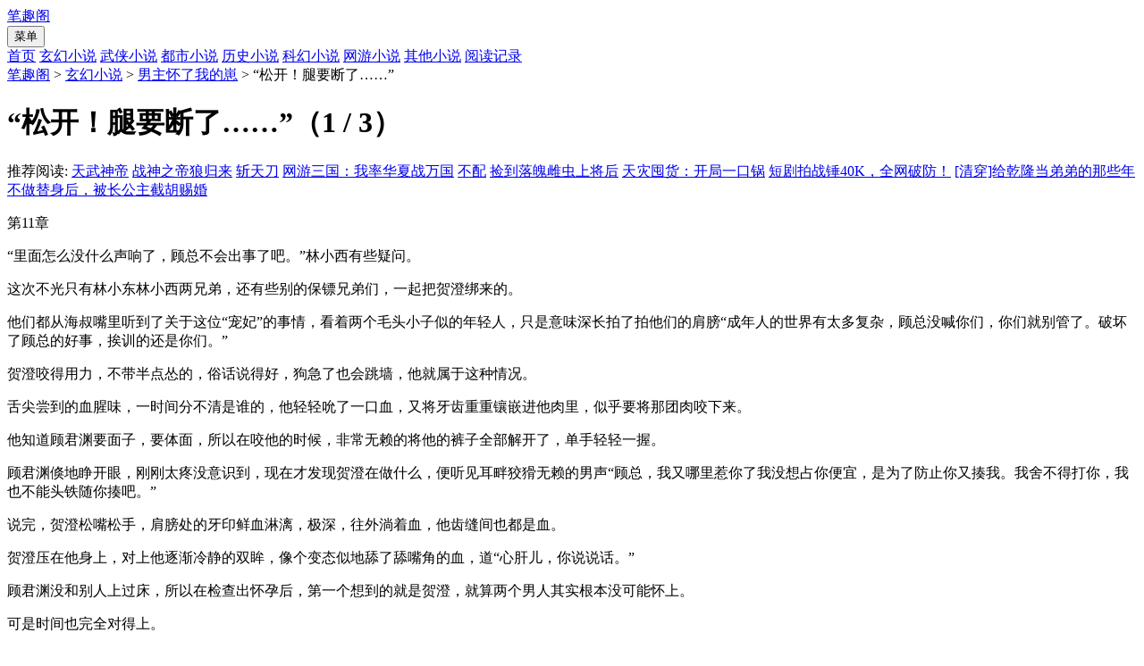

--- FILE ---
content_type: text/html; charset=utf-8
request_url: http://static.bqgyy.net/book/49035/13879438.html
body_size: 4953
content:
<!DOCTYPE html>
<html lang='zh'>
<head>
<meta charset="UTF-8">
<title> “松开！腿要断了……”_男主怀了我的崽_笔趣阁</title>
<meta name="keywords" content="男主怀了我的崽, “松开！腿要断了……”" />
<meta name="description" content="笔趣阁提供了顾西子创作的玄幻小说《男主怀了我的崽》干净清爽无错字的文字章节： “松开！腿要断了……”在线阅读。" />
<meta name="applicable-device" content="pc,mobile">
<meta http-equiv="Cache-Control" content="no-siteapp" />
<meta http-equiv="Cache-Control" content="no-transform" />
<meta name="viewport" content="width=device-width, initial-scale=1.0, shrink-to-fit=no, user-scalable=no">
<meta http-equiv="X-UA-Compatible" content="ie=edge,chrome=1">
<link rel="shortcut icon" type="image/x-icon" href="https://static.bqgyy.net/static/biquge/favicon.ico" media="screen">
<link rel="stylesheet" href="https://static.bqgyy.net/static/biquge/bqgstyle.css">
<script src="//cdn.staticfile.org/jquery/3.4.0/jquery.min.js"></script>
<script src="//cdn.staticfile.org/jquery-cookie/1.4.1/jquery.cookie.min.js"></script>
<script src="//cdn.staticfile.org/jquery.lazyload/1.9.1/jquery.lazyload.min.js"></script>
<script src="https://static.bqgyy.net/static/biquge/bqgyyds.js"></script>
</head>
<body>
<header>
<div class="logo"><a href="http://js.bqgyy.net" title="笔趣阁">笔趣阁</a></div>
<div class="diswap">
<button id="menu-btn" type="text" onclick="javascript:menu_toggle();" class="search_btn">菜单</button>
</div>
<div class="search dispc"><script>search();</script></div>
</header>
<nav class="dispc">
<a href="/">首页</a>
<a href="/xiaoshuo/xuanhuan_1/">玄幻小说</a>
<a href="/xiaoshuo/wuxia_1/">武侠小说</a>
<a href="/xiaoshuo/dushi_1/">都市小说</a>
<a href="/xiaoshuo/lishi_1/">历史小说</a>
<a href="/xiaoshuo/kehuan_1/">科幻小说</a>
<a href="/xiaoshuo/wangyou_1/">网游小说</a>
<a href="/xiaoshuo/qita_1/">其他小说</a>
<a href="/history.html" rel="nofollow">阅读记录</a>
</nav>
<div class="container">
<div class="border3-2" id="ss-reader-main">
<div class="info-title">
<a href="/">笔趣阁</a> &gt; <a href="/xiaoshuo/xuanhuan_1/">玄幻小说</a> &gt; <a href="/book/49035/">男主怀了我的崽</a> &gt; “松开！腿要断了……”</div>
<div class="reader-main">
<script src="https://static.bqgyy.net/static/biquge/defaut.js"></script>
<h1>“松开！腿要断了……”（1 / 3）</h1>
</div>
<div class="info-commend mt8">推荐阅读: 
<a href="/book/52167/" title="天武神帝">天武神帝</a>
<a href="/book/50537/" title="战神之帝狼归来">战神之帝狼归来</a>
<a href="/book/52092/" title="斩天刀">斩天刀</a>
<a href="/book/56287/" title="网游三国：我率华夏战万国">网游三国：我率华夏战万国</a>
<a href="/book/56425/" title="不配">不配</a>
<a href="/book/56424/" title="捡到落魄雌虫上将后">捡到落魄雌虫上将后</a>
<a href="/book/56423/" title="天灾囤货：开局一口锅">天灾囤货：开局一口锅</a>
<a href="/book/54029/" title="短剧拍战锤40K，全网破防！">短剧拍战锤40K，全网破防！</a>
<a href="/book/56422/" title="[清穿]给乾隆当弟弟的那些年">[清穿]给乾隆当弟弟的那些年</a>
<a href="/book/53969/" title="不做替身后，被长公主截胡赐婚">不做替身后，被长公主截胡赐婚</a>
</div>
<div class="reader-hr" ></div>
<article id="article" class="content"><p>第11章</p><p>“里面怎么没什么声响了，顾总不会出事了吧。”林小西有些疑问。</p><p>这次不光只有林小东林小西两兄弟，还有些别的保镖兄弟们，一起把贺澄绑来的。</p><p>他们都从海叔嘴里听到了关于这位“宠妃”的事情，看着两个毛头小子似的年轻人，只是意味深长拍了拍他们的肩膀“成年人的世界有太多复杂，顾总没喊你们，你们就别管了。破坏了顾总的好事，挨训的还是你们。”</p><p>贺澄咬得用力，不带半点怂的，俗话说得好，狗急了也会跳墙，他就属于这种情况。</p><p>舌尖尝到的血腥味，一时间分不清是谁的，他轻轻吮了一口血，又将牙齿重重镶嵌进他肉里，似乎要将那团肉咬下来。</p><p>他知道顾君渊要面子，要体面，所以在咬他的时候，非常无赖的将他的裤子全部解开了，单手轻轻一握。</p><p>顾君渊倏地睁开眼，刚刚太疼没意识到，现在才发现贺澄在做什么，便听见耳畔狡猾无赖的男声“顾总，我又哪里惹你了我没想占你便宜，是为了防止你又揍我。我舍不得打你，我也不能头铁随你揍吧。”</p><p>说完，贺澄松嘴松手，肩膀处的牙印鲜血淋漓，极深，往外淌着血，他齿缝间也都是血。</p><p>贺澄压在他身上，对上他逐渐冷静的双眸，像个变态似地舔了舔嘴角的血，道“心肝儿，你说说话。”</p><p>顾君渊没和别人上过床，所以在检查出怀孕后，第一个想到的就是贺澄，就算两个男人其实根本没可能怀上。</p><p>可是时间也完全对得上。</p><p>他需要一个发泄口，而贺澄就是那个受气包。</p><p>只是他低估了受气包的无赖和奸诈。</p><p>他不想把怀孕的事情闹得人尽皆知，更加不想告诉这个罪魁祸首。</p><p>但是贺澄偏要他说，他大概猜到顾君渊为什么生气，这让他隐隐兴奋，又不能表现，若是被顾君渊知道他是故意的，只怕真的会不要命的弄死他。</p><p>“滚。”顾君渊推开他的手臂，肩膀原本麻木的疼痛逐渐变成密密麻麻的尖锐刺痛，让整个肩膀都疼起来了。</p><p>“不滚。”贺澄扣着他的肩膀，另外一只手将他的裤子半褪。</p><p>“顾总，咱理性的聊一下，别感情用事。”贺澄诱着他说出原因，“有事情好好解决。”</p><p>“怎么解决靠你放在我xx上的手”顾君渊气得说了些粗鄙的话，涵养都被逼没了。</p><p>贺澄咧嘴笑了一下，两个人都够狼狈的，他猝不及防狠狠亲了一下他的嘴。</p><p>顾君渊嫌弃地呸了两下，气不顺地骂道“狗东西，再不放开我，我真得宰了你”</p><p>“你说话不算话，害我两次没工作，就算现在放开你，我也是个死字。不如死之前快活，快活拉个垫背的”贺澄光脚的不怕穿鞋的，倒也不是来真的，只是吓吓他。</p><p>毕竟他身上那些伤也疼得很，根本硬不起来。</p><p>顾君渊闭了闭眼，再睁开，不信他真的不怕死，冷硬道“你试试看”</p><p>“好，试试就试试。”贺澄从前赌钱十赌九赢，最不怕的就是赌，他不知道什么时候，把原本绑在他手上的绳子，绑上了顾君渊的手腕上。</p><p>顾君渊见他真的屈身去分开他的腿，动作利索地拽掉他的裤子，他一脚踹向他的膝盖，贺澄一歪，然后按住他的膝弯，大大分开，脸上带着血，邪气十足地看着他。</p><p>“你等等”顾君渊心乱如麻地出声。</p><p>贺澄折着他的腿，压上胸膛，顾君渊白了脸，绑着绳索的手抵住他靠近的肩膀，“松开，腿要断了。”</p></article>
<div class="reader-hr" ></div>
<div class="read_nav reader-bottom">
<a id="prev_url" href="/book/49035/13879437.html"><i class="fa fa-backward"></i> 上一章</a>&nbsp; ← &nbsp;<a id="info_url" href="/book/49035/"  disable="disabled">章节目录</a>&nbsp; → &nbsp;
<a id="next_url" href="/book/49035/13879438_2.html"><i class="fa fa-forward"></i> 下一页</a>
</div>
</div>
</div>
<div class="container">
<div class="info-commend mt8">最新小说: 
<a href="/book/56425/" title="不配">不配</a>
<a href="/book/56424/" title="捡到落魄雌虫上将后">捡到落魄雌虫上将后</a>
<a href="/book/56423/" title="天灾囤货：开局一口锅">天灾囤货：开局一口锅</a>
<a href="/book/56422/" title="[清穿]给乾隆当弟弟的那些年">[清穿]给乾隆当弟弟的那些年</a>
<a href="/book/56421/" title="撩到美人仙尊后我揣蛋了">撩到美人仙尊后我揣蛋了</a>
<a href="/book/56420/" title="后宫生存日常">后宫生存日常</a>
<a href="/book/56413/" title="斩妖武圣从炼虫开始">斩妖武圣从炼虫开始</a>
<a href="/book/56412/" title="斗破之萧族冰圣">斗破之萧族冰圣</a>
<a href="/book/56411/" title="叶尘池瑶小说全文免费阅读">叶尘池瑶小说全文免费阅读</a>
<a href="/book/56406/" title="洪荒：这个道祖太卑鄙，魔祖崩了">洪荒：这个道祖太卑鄙，魔祖崩了</a>
</div>
</div>
<script src="https://static.bqgyy.net/static/biquge/tempbookcase.js"></script>
<script>
lastread.set('49035','/book/49035/13879438.html','男主怀了我的崽','“松开！腿要断了……”','顾西子','2025-11-30');
const preview_page = $('#prev_url').attr('href');
const index_page = $('#info_url').attr('href');
const next_page = $('#next_url').attr('href');
function jumpPage(){
const event = document.all ? window.event : arguments[0];
if (event.keyCode == 37) document.location = preview_page;
if (event.keyCode == 39) document.location = next_page;
if (event.keyCode == 13) document.location = index_page;
}
document.onkeydown = jumpPage;
function report() {
if($.cookie('report')){
alert('请不要过于频繁,30秒可操作一次');
return false;
} else {
let date = new Date();
date.setTime(date.getTime() + (parseInt(30) * 1000)); //n秒一次.
$.cookie('report', true, {expires: date, path: '/'})
$.ajax({
type:"post"
,url:"/api/report.php?do=report"
,data:{
articleid : '49035'
,chapterid : '13879438'
,articlename : '男主怀了我的崽'
,chaptername : '“松开！腿要断了……”'
,repurl : window.location.href
}, 
success:function(state){
state == '200' ? alert('成功！\n我们会尽快处理！\n感谢您对本站的支持') : alert('失败！\n请联系网站管理员');
}
});
}
}
</script>
<div class="container">
<div class="footer gray">
        友情连接：
    <a href="http://js.bqgyy.net/">笔趣阁</a>
    <a href="http://js.bqgyy.net/sitemap/sitemap.xml">网站地图</a>
<p class="dispc">本站所有小说为转载作品，所有章节均由网友上传，转载至本站只是为了宣传本书让更多读者欣赏。</p>
<p class="dispc">Copyright 2025 笔趣阁 All Rights Reserved.</p>
</div>
</div>
<script>setEcho();</script>
</body>
</html>